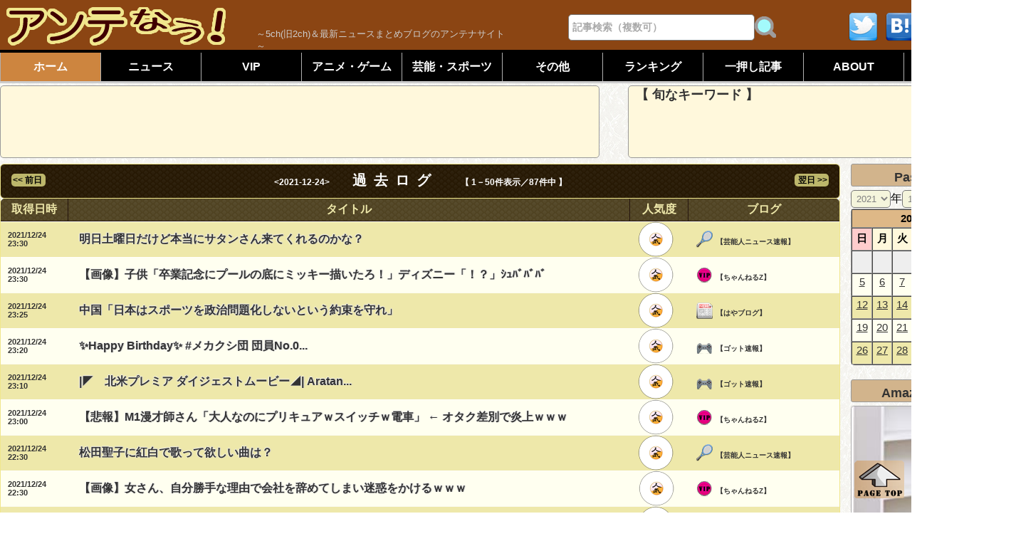

--- FILE ---
content_type: text/html; charset=UTF-8
request_url: http://antenow.com/?id=20211224
body_size: 12619
content:
<!DOCTYPE html PUBLIC "-//W3C//DTD XHTML 1.0 Transitional//EN" "http://www.w3.org/TR/xhtml1/DTD/xhtml1-transitional.dtd">
<html xmlns="http://www.w3.org/1999/xhtml" xml:lang="ja" lang="ja">
<head>
<meta name="viewport" content="width=device-width" />
<meta http-equiv="Content-Type" content="text/html; charset=utf-8" />
<meta http-equiv="Content-Style-Type" content="text/css" />
<meta http-equiv="Content-Script-Type" content="text/javascript" />
<meta name="keywords" content="5ch,旧2ch,ニュー速,VIP,動画,スポーツ,芸能,話題,アニメ,ゲーム,アンテなう！" />
<meta name="description" content="5ちゃんねる(旧2ch)などで話題のニュースや情報をまとめたサイトから情報収集したアンテナサイト。" />
<meta property="og:type" content="website" />
<meta property="og:title" content="アンテなう！&nbsp;2021-12-24&nbsp;過去ログページ" />
<meta property="og:image" content="http://antenow.com/img/antenowimg.png" />
<meta property="og:url" content="http://antenow.com/" />
<meta property="og:site_name" content="アンテなう！" />
<link rel="stylesheet" type="text/css" href="css/base.css" />
<link rel="stylesheet" type="text/css" href="css/tblstyle.css" />
<link rel="shortcut icon" type="image/x-icon" href="favicon.ico" />
<link rel="icon" href="favicon.ico" type="image/x-icon" />
<link rel="alternate" href="http://antenow.com/sp/" media="only screen and (max-width: 640px)" />
<link rel="alternate" type="application/rss+xml" title="アンテなう！| 総合RSS" href="http://antenow.com/rss/feed.xml" />
<link rel="alternate" type="application/rss+xml" title="アンテなう！| ピックアップRSS" href="http://antenow.com/rss/pickfeed.xml" />
<link rel="alternate" type="application/rss+xml" title="アンテなう！| ニュースカテゴリ" href="http://antenow.com/rss/newsfeed.xml" />
<link rel="alternate" type="application/rss+xml" title="アンテなう！| VIPカテゴリ" href="http://antenow.com/rss/vipfeed.xml" />
<link rel="alternate" type="application/rss+xml" title="アンテなう！| アニメ・ゲームカテゴリ" href="http://antenow.com/rss/anime_gamefeed.xml" />
<link rel="alternate" type="application/rss+xml" title="アンテなう！| 芸能・スポーツカテゴリ" href="http://antenow.com/rss/geino_sportsfeed.xml" />
<link rel="alternate" type="application/rss+xml" title="アンテなう！| その他カテゴリ" href="http://antenow.com/rss/otherfeed.xml" />
<link rel="alternate" type="application/rss+xml" title="アンテなう！| ALL RSS" href="http://antenow.com/rss/allfeed.xml" />
<link rel="alternate" type="application/rss+xml" title="アンテなう！| ピックアップALL RSS" href="http://antenow.com/rss/allpickfeed.xml" />
<title>アンテなう！&nbsp;2021-12-24&nbsp;過去ログページ</title>
<script type="text/javascript" src="http://ajax.googleapis.com/ajax/libs/jquery/1.9.1/jquery.min.js" charset="utf8"></script>
<script type="text/javascript" src="js/now.js" charset="utf8"></script>
<!--[if lt IE 9]>
<script src="js/html5.js" type="text/javascript"></script>
<script src="js/IE9.js" type="text/javascript"></script>
<![endif]-->
<!-- Google Aanalytics はここから -->
<!-- Google tag (gtag.js) -->
<script async src="https://www.googletagmanager.com/gtag/js?id=G-E4KCZDS4WQ"></script>
<script>
  window.dataLayer = window.dataLayer || [];
  function gtag(){dataLayer.push(arguments);}
  gtag('js', new Date());

  gtag('config', 'G-E4KCZDS4WQ');
</script>
<!-- Google Aanalytics はここまで -->
</head>
<body>
<div id="topwrap"><!-- トップラップ領域 -->
<div id="top"><!-- トップ領域 -->
<div id="toptitle"><!-- トップタイトル情報領域 -->
<div class="topheader1"><!-- トップヘッダー1 -->
<h1><a href="http://antenow.com/"><img src="img/antenowtitle.png" width="330" height="54" alt="アンテなう！" onmouseover="this.src='img/antenowtitle2.png';" onmouseout="this.src='img/antenowtitle.png'" /></a></h1>
</div><!-- トップヘッダー1 end -->
<div class="topheader2"><!-- トップヘッダー2 -->
<p>～5ch(旧2ch)＆最新ニュースまとめブログのアンテナサイト～</p>
</div><!-- トップヘッダー2 end -->
<div class="topheader3"><!-- トップヘッダー3 -->
<form method="get" action="./search.php">
<input type="text" class="text3" name="keyword" value='記事検索（複数可）' onblur="if(this.value=='') this.value='記事検索（複数可）'" onFocus="if(this.value =='記事検索（複数可）' ) this.value=''" /><input type="image" src="img/list/search.png" alt="検索" class="sch_btn" onClick="void(this.form.submit());return false" />
</form>
</div><!-- トップヘッダー3 end -->
<div class="topnavi"><!-- トップナビ -->
<ul>
<li><a href="https://twitter.com/2chantenow" target="_blank"><img src="img/icon/twitter.png" alt="ツイッターアイコン" width="42" height="40" class="actnimg" /></a></li>
<li><a href="http://b.hatena.ne.jp/append?http://antenow.com/" title="はてブ追加登録" target="_blank"><img src="img/icon/hatebu.png" alt="はてブアイコン" width="42" height="40" class="actnimg" /></a></li>
<li class="pulldown"><a href="#"><img src="img/icon/rss.png" alt="RSSアイコン" width="42" height="40" class="actnimg" /></a>
<ul><li><a href="http://antenow.com/rss/feed.xml" target="_blank"><img src="img/genre/all.png" alt="総合" width="16" height="16" />全て</a></li><li><a href="http://antenow.com/rss/pickfeed.xml" target="_blank"><img src="img/genre/pickup.png" alt="その他" width="16" height="16" />ピックアップ</a></li><li><a href="http://antenow.com/rss/newsfeed.xml" target="_blank"><img src="img/genre/news.png" alt="ニュース" width="16" height="16" />ニュース</a></li><li><a href="http://antenow.com/rss/vipfeed.xml" target="_blank"><img src="img/genre/vip.png" alt="VIP" width="16" height="16" />VIP</a></li><li><a href="http://antenow.com/rss/anime_gamefeed.xml" target="_blank"><img src="img/genre/aniga.png" alt="アニメ・ゲーム" width="16" height="16" />アニメ・ゲーム</a></li><li><a href="http://antenow.com/rss/geino_sportsfeed.xml" target="_blank"><img src="img/genre/geispo.png" alt="芸能・スポーツ" width="16" height="16" />芸能・スポーツ</a></li><li><a href="http://antenow.com/rss/otherfeed.xml" target="_blank"><img src="img/genre/sonota.png" alt="その他" width="16" height="16" />その他</a></li></ul>
</li>
<li><a href="http://antenow.com/about.php#contact"><img src="img/icon/mail.png" alt="メールアイコン" width="42" height="40" class="actnimg" /></a></li>
</ul>
</div><!-- トップナビ end -->
</div><!-- トップタイトル情報領域 end -->
</div><!-- トップ領域 end -->
<div id="mainnavi"><!-- メインナビ領域 -->
<ul>
<li><strong><a href="http://antenow.com/" target="_self">ホーム</a></strong></li><li><a href="http://antenow.com/?p=1" target="_self">ニュース</a></li><li><a href="http://antenow.com/?p=2" target="_self">VIP</a></li><li><a href="http://antenow.com/?p=3" target="_self">アニメ・ゲーム</a></li><li><a href="http://antenow.com/?p=4" target="_self">芸能・スポーツ</a></li><li><a href="http://antenow.com/?p=5" target="_self">その他</a></li><li><a href="http://antenow.com/ranking.php" target="_self">ランキング</a></li><li><a href="http://antenow.com/hotpage.php" target="_self">一押し記事</a></li><li><a href="http://antenow.com/about.php" target="_self">ABOUT</a></li><li><a href="http://antenow.com/?p=blog" target="_self">登録ブログ</a></li>
</ul>
</div><!-- メインナビ領域 end -->
</div><!-- トップラップ領域 end -->
<div id="wrapper" class="clearfix"><!-- ラッパー領域 -->
<div class="kanban"><!-- 看板1 -->
<div class="newinfo">
<iframe src="newinfo/info.php" width="840" height="100" title="infomation" frameborder="0"></iframe>
</div>
<div class="keywordinfo">
<p class="moji5">【&nbsp;旬なキーワード&nbsp;】</p>
</div>
</div><!-- 看板1 end -->
<div id="contents"><!-- コンテンツ領域 -->
<div class="tbcaption"><h2><span class='prevbtn'><a href="http://antenow.com/?id=20211223" title="12月23日 ">&lt;&lt;&nbsp;前日&nbsp;</a></span><span class='gettm'>&lt;2021-12-24&gt;</span>&nbsp;&nbsp;過去ログ&nbsp;&nbsp;<span class="gettm">【&nbsp;1－50件表示／87件中&nbsp;】</span><span class='nextbtn'><a href="http://antenow.com/?id=20211225" title="12月25日 ">&nbsp;翌日&nbsp;&gt;&gt;</a></span></h2></div>
<table class="tbsort">
<thead>
<tr>
<th class="colm1">取得日時</th>
<th class="colm2">タイトル</th>
<th class="colm3">人気度</th>
<th class="colm4">ブログ</th>
</tr>
</thead>
<tbody>
<tr><td class='feedtb1'>2021/12/24
23:30</td><td class='feedtb2'><a href="http://blog.livedoor.jp/sky_wing2010-geinou/archives/58839463.html" onclick="addcount(93981653,292)" rel="nofollow" target="_blank" title="明日土曜日だけど本当にサタンさん来てくれるのかな？【芸能人ニュース速報】">明日土曜日だけど本当にサタンさん来てくれるのかな？</a></td><td><span class='hidennum'>0</span><span class='ninkiimg'><img src="img/ninki/ninki0.png" alt="人気指数レベル0" width="50" height="50" /></span></td><td class='feedtb3'><img src="img/genre/geispo.png" alt="芸能・スポーツカテゴリ" width="24" height="24" /><a href="http://antenow.com/?sno=292" target="_self">【芸能人ニュース速報】</a></td></tr><tr><td class='feedtb1'>2021/12/24
23:30</td><td class='feedtb2'><a href="http://channelz.blog.fc2.com/blog-entry-33871.html" onclick="addcount(93981655,165)" rel="nofollow" target="_blank" title="【画像】子供「卒業記念にプールの底にミッキー描いたろ！」ディズニー「！？」ｼｭﾊﾞﾊﾞﾊﾞ【ちゃんねるZ】">【画像】子供「卒業記念にプールの底にミッキー描いたろ！」ディズニー「！？」ｼｭﾊﾞﾊﾞﾊﾞ</a></td><td><span class='hidennum'>5</span><span class='ninkiimg'><img src="img/ninki/ninki0.png" alt="人気指数レベル0" width="50" height="50" /></span></td><td class='feedtb3'><img src="img/genre/vip.png" alt="VIPカテゴリ" width="24" height="24" /><a href="http://antenow.com/?sno=165" target="_self">【ちゃんねるZ】</a></td></tr><tr><td class='feedtb1'>2021/12/24
23:25</td><td class='feedtb2'><a href="http://hayablog00.blog.fc2.com/blog-entry-19697.html" onclick="addcount(93981030,238)" rel="nofollow" target="_blank" title="中国「日本はスポーツを政治問題化しないという約束を守れ」【はやブログ】">中国「日本はスポーツを政治問題化しないという約束を守れ」</a></td><td><span class='hidennum'>0</span><span class='ninkiimg'><img src="img/ninki/ninki0.png" alt="人気指数レベル0" width="50" height="50" /></span></td><td class='feedtb3'><img src="img/genre/news.png" alt="ニュースカテゴリ" width="24" height="24" /><a href="http://antenow.com/?sno=238" target="_self">【はやブログ】</a></td></tr><tr><td class='feedtb1'>2021/12/24
23:20</td><td class='feedtb2'><a href="https://godsokuhou.blog.jp/archives/87426405.html" onclick="addcount(93982924,449)" rel="nofollow" target="_blank" title="✨Happy Birthday✨ #メカクシ団 団員No.0...【ゴット速報】">✨Happy Birthday✨ #メカクシ団 団員No.0...</a></td><td><span class='hidennum'>0</span><span class='ninkiimg'><img src="img/ninki/ninki0.png" alt="人気指数レベル0" width="50" height="50" /></span></td><td class='feedtb3'><img src="img/genre/aniga.png" alt="アニメ・ゲームカテゴリ" width="24" height="24" /><a href="http://antenow.com/?sno=449" target="_self">【ゴット速報】</a></td></tr><tr><td class='feedtb1'>2021/12/24
23:10</td><td class='feedtb2'><a href="https://godsokuhou.blog.jp/archives/87426356.html" onclick="addcount(93982934,449)" rel="nofollow" target="_blank" title="|◤　北米プレミア
ダイジェストムービー◢|

Aratan...【ゴット速報】">|◤　北米プレミア
ダイジェストムービー◢|

Aratan...</a></td><td><span class='hidennum'>0</span><span class='ninkiimg'><img src="img/ninki/ninki0.png" alt="人気指数レベル0" width="50" height="50" /></span></td><td class='feedtb3'><img src="img/genre/aniga.png" alt="アニメ・ゲームカテゴリ" width="24" height="24" /><a href="http://antenow.com/?sno=449" target="_self">【ゴット速報】</a></td></tr><tr><td class='feedtb1'>2021/12/24
23:00</td><td class='feedtb2'><a href="http://channelz.blog.fc2.com/blog-entry-33830.html" onclick="addcount(93981064,165)" rel="nofollow" target="_blank" title="【悲報】M1漫才師さん「大人なのにプリキュアｗスイッチｗ電車」 ← オタク差別で炎上ｗｗｗ【ちゃんねるZ】">【悲報】M1漫才師さん「大人なのにプリキュアｗスイッチｗ電車」 ← オタク差別で炎上ｗｗｗ</a></td><td><span class='hidennum'>0</span><span class='ninkiimg'><img src="img/ninki/ninki0.png" alt="人気指数レベル0" width="50" height="50" /></span></td><td class='feedtb3'><img src="img/genre/vip.png" alt="VIPカテゴリ" width="24" height="24" /><a href="http://antenow.com/?sno=165" target="_self">【ちゃんねるZ】</a></td></tr><tr><td class='feedtb1'>2021/12/24
22:30</td><td class='feedtb2'><a href="http://blog.livedoor.jp/sky_wing2010-geinou/archives/58839058.html" onclick="addcount(93980451,292)" rel="nofollow" target="_blank" title="松田聖子に紅白で歌って欲しい曲は？【芸能人ニュース速報】">松田聖子に紅白で歌って欲しい曲は？</a></td><td><span class='hidennum'>0</span><span class='ninkiimg'><img src="img/ninki/ninki0.png" alt="人気指数レベル0" width="50" height="50" /></span></td><td class='feedtb3'><img src="img/genre/geispo.png" alt="芸能・スポーツカテゴリ" width="24" height="24" /><a href="http://antenow.com/?sno=292" target="_self">【芸能人ニュース速報】</a></td></tr><tr><td class='feedtb1'>2021/12/24
22:30</td><td class='feedtb2'><a href="http://channelz.blog.fc2.com/blog-entry-33870.html" onclick="addcount(93980460,165)" rel="nofollow" target="_blank" title="【画像】女さん、自分勝手な理由で会社を辞めてしまい迷惑をかけるｗｗｗ【ちゃんねるZ】">【画像】女さん、自分勝手な理由で会社を辞めてしまい迷惑をかけるｗｗｗ</a></td><td><span class='hidennum'>13</span><span class='ninkiimg'><img src="img/ninki/ninki0.png" alt="人気指数レベル0" width="50" height="50" /></span></td><td class='feedtb3'><img src="img/genre/vip.png" alt="VIPカテゴリ" width="24" height="24" /><a href="http://antenow.com/?sno=165" target="_self">【ちゃんねるZ】</a></td></tr><tr><td class='feedtb1'>2021/12/24
22:20</td><td class='feedtb2'><a href="http://s2-d2.com/archives/31561930.html" onclick="addcount(93980465,894)" rel="nofollow" target="_blank" title="【ミリマスSS】あわてんぼうのサンタクロース【箱崎星梨花、三浦あずさ】 (15)（完）【SS Daydream】">【ミリマスSS】あわてんぼうのサンタクロース【箱崎星梨花、三浦あずさ】 (15)（完）</a></td><td><span class='hidennum'>0</span><span class='ninkiimg'><img src="img/ninki/ninki0.png" alt="人気指数レベル0" width="50" height="50" /></span></td><td class='feedtb3'><img src="img/genre/aniga.png" alt="アニメ・ゲームカテゴリ" width="24" height="24" /><a href="http://antenow.com/?sno=894" target="_self">【SS Daydream】</a></td></tr><tr><td class='feedtb1'>2021/12/24
22:04</td><td class='feedtb2'><a href="https://nipasoku.blog.jp/archives/87386560.html" onclick="addcount(93979852,513)" rel="nofollow" target="_blank" title="一人旅で新潟に来た【にぱ速】">一人旅で新潟に来た</a></td><td><span class='hidennum'>0</span><span class='ninkiimg'><img src="img/ninki/ninki0.png" alt="人気指数レベル0" width="50" height="50" /></span></td><td class='feedtb3'><img src="img/genre/vip.png" alt="VIPカテゴリ" width="24" height="24" /><a href="http://antenow.com/?sno=513" target="_self">【にぱ速】</a></td></tr><tr><td class='feedtb1'>2021/12/24
22:00</td><td class='feedtb2'><a href="https://aobatushin-kankore.doorblog.jp/archives/58841403.html" onclick="addcount(93979864,361)" rel="nofollow" target="_blank" title="【艦これ】12/24(Xmasイブ)に「Houston」「朧」に"Xmas"modeを追加実装！【青葉通信！】">【艦これ】12/24(Xmasイブ)に「Houston」「朧」に"Xmas"modeを追加実装！</a></td><td><span class='hidennum'>0</span><span class='ninkiimg'><img src="img/ninki/ninki0.png" alt="人気指数レベル0" width="50" height="50" /></span></td><td class='feedtb3'><img src="img/genre/aniga.png" alt="アニメ・ゲームカテゴリ" width="24" height="24" /><a href="http://antenow.com/?sno=361" target="_self">【青葉通信！】</a></td></tr><tr><td class='feedtb1'>2021/12/24
22:00</td><td class='feedtb2'><a href="https://yurugame.doorblog.jp/archives/29370802.html" onclick="addcount(93979230,893)" rel="nofollow" target="_blank" title="ジョジョASBとかいうPVが全盛期だったゲームwww【ゆるゲーマー遅報】">ジョジョASBとかいうPVが全盛期だったゲームwww</a></td><td><span class='hidennum'>0</span><span class='ninkiimg'><img src="img/ninki/ninki0.png" alt="人気指数レベル0" width="50" height="50" /></span></td><td class='feedtb3'><img src="img/genre/aniga.png" alt="アニメ・ゲームカテゴリ" width="24" height="24" /><a href="http://antenow.com/?sno=893" target="_self">【ゆるゲーマー遅報】</a></td></tr><tr><td class='feedtb1'>2021/12/24
22:00</td><td class='feedtb2'><a href="http://channelz.blog.fc2.com/blog-entry-33829.html" onclick="addcount(93979875,165)" rel="nofollow" target="_blank" title="【悲報】Yahoo! Japanさん、盛大にやらかすｗｗｗ【ちゃんねるZ】">【悲報】Yahoo! Japanさん、盛大にやらかすｗｗｗ</a></td><td><span class='hidennum'>3</span><span class='ninkiimg'><img src="img/ninki/ninki0.png" alt="人気指数レベル0" width="50" height="50" /></span></td><td class='feedtb3'><img src="img/genre/vip.png" alt="VIPカテゴリ" width="24" height="24" /><a href="http://antenow.com/?sno=165" target="_self">【ちゃんねるZ】</a></td></tr><tr><td class='feedtb1'>2021/12/24
21:56</td><td class='feedtb2'><a href="http://hayablog00.blog.fc2.com/blog-entry-19696.html" onclick="addcount(93979233,238)" rel="nofollow" target="_blank" title="玉城沖縄県知事「台湾の有事で、再び攻撃の目標になることがあってはならないと危惧している。これ以上過剰な基地負担があってはならない」【はやブログ】">玉城沖縄県知事「台湾の有事で、再び攻撃の目標になることがあってはならないと危惧している。これ以上過剰な基地負担があってはならない」</a></td><td><span class='hidennum'>0</span><span class='ninkiimg'><img src="img/ninki/ninki0.png" alt="人気指数レベル0" width="50" height="50" /></span></td><td class='feedtb3'><img src="img/genre/news.png" alt="ニュースカテゴリ" width="24" height="24" /><a href="http://antenow.com/?sno=238" target="_self">【はやブログ】</a></td></tr><tr><td class='feedtb1'>2021/12/24
21:55</td><td class='feedtb2'><a href="http://workingnews117.com/blog-entry-15519.html" onclick="addcount(93979234,13)" rel="nofollow" target="_blank" title="【クリスマス】ケーキ屋「割引ばっか狙うな！店の善意を無駄にしないで」【働くモノニュース】">【クリスマス】ケーキ屋「割引ばっか狙うな！店の善意を無駄にしないで」</a></td><td><span class='hidennum'>9</span><span class='ninkiimg'><img src="img/ninki/ninki0.png" alt="人気指数レベル0" width="50" height="50" /></span></td><td class='feedtb3'><img src="img/genre/news.png" alt="ニュースカテゴリ" width="24" height="24" /><a href="http://antenow.com/?sno=13" target="_self">【働くモノニュース】</a></td></tr><tr><td class='feedtb1'>2021/12/24
21:40</td><td class='feedtb2'><a href="http://s2-d2.com/archives/31561726.html" onclick="addcount(93979247,894)" rel="nofollow" target="_blank" title="スザ子「ギアスを使えば僕は女の子になれる」ルル子「何を馬鹿なことを……」 (9)（完）【SS Daydream】">スザ子「ギアスを使えば僕は女の子になれる」ルル子「何を馬鹿なことを……」 (9)（完）</a></td><td><span class='hidennum'>0</span><span class='ninkiimg'><img src="img/ninki/ninki0.png" alt="人気指数レベル0" width="50" height="50" /></span></td><td class='feedtb3'><img src="img/genre/aniga.png" alt="アニメ・ゲームカテゴリ" width="24" height="24" /><a href="http://antenow.com/?sno=894" target="_self">【SS Daydream】</a></td></tr><tr><td class='feedtb1'>2021/12/24
21:39</td><td class='feedtb2'><a href="http://s2-d2.com/archives/31562106.html" onclick="addcount(93979892,894)" rel="nofollow" target="_blank" title="先生「はーい、それじゃ今月、お前らがオカズにされた回数の結果を配るぞー」 (27)（完）【SS Daydream】">先生「はーい、それじゃ今月、お前らがオカズにされた回数の結果を配るぞー」 (27)（完）</a></td><td><span class='hidennum'>2</span><span class='ninkiimg'><img src="img/ninki/ninki0.png" alt="人気指数レベル0" width="50" height="50" /></span></td><td class='feedtb3'><img src="img/genre/aniga.png" alt="アニメ・ゲームカテゴリ" width="24" height="24" /><a href="http://antenow.com/?sno=894" target="_self">【SS Daydream】</a></td></tr><tr><td class='feedtb1'>2021/12/24
21:30</td><td class='feedtb2'><a href="https://aobatushin-kankore.doorblog.jp/archives/58841395.html" onclick="addcount(93979256,361)" rel="nofollow" target="_blank" title="【艦これ】戦略的実験誌「みたいな！」が三越さんでも取り扱い開始！三越店舗特典のポストカードもあるみたい！【青葉通信！】">【艦これ】戦略的実験誌「みたいな！」が三越さんでも取り扱い開始！三越店舗特典のポストカードもあるみたい！</a></td><td><span class='hidennum'>0</span><span class='ninkiimg'><img src="img/ninki/ninki0.png" alt="人気指数レベル0" width="50" height="50" /></span></td><td class='feedtb3'><img src="img/genre/aniga.png" alt="アニメ・ゲームカテゴリ" width="24" height="24" /><a href="http://antenow.com/?sno=361" target="_self">【青葉通信！】</a></td></tr><tr><td class='feedtb1'>2021/12/24
21:30</td><td class='feedtb2'><a href="http://blog.livedoor.jp/sky_wing2010-geinou/archives/58839055.html" onclick="addcount(93979259,292)" rel="nofollow" target="_blank" title="好きなゲーム音楽作曲家のTOP3が発表される【芸能人ニュース速報】">好きなゲーム音楽作曲家のTOP3が発表される</a></td><td><span class='hidennum'>1</span><span class='ninkiimg'><img src="img/ninki/ninki0.png" alt="人気指数レベル0" width="50" height="50" /></span></td><td class='feedtb3'><img src="img/genre/geispo.png" alt="芸能・スポーツカテゴリ" width="24" height="24" /><a href="http://antenow.com/?sno=292" target="_self">【芸能人ニュース速報】</a></td></tr><tr><td class='feedtb1'>2021/12/24
21:30</td><td class='feedtb2'><a href="http://channelz.blog.fc2.com/blog-entry-33863.html" onclick="addcount(93979262,165)" rel="nofollow" target="_blank" title="【超画像】恐竜の赤ちゃん、完全な保存状態で発見されるｗｗｗ【ちゃんねるZ】">【超画像】恐竜の赤ちゃん、完全な保存状態で発見されるｗｗｗ</a></td><td><span class='hidennum'>7</span><span class='ninkiimg'><img src="img/ninki/ninki0.png" alt="人気指数レベル0" width="50" height="50" /></span></td><td class='feedtb3'><img src="img/genre/vip.png" alt="VIPカテゴリ" width="24" height="24" /><a href="http://antenow.com/?sno=165" target="_self">【ちゃんねるZ】</a></td></tr><tr><td class='feedtb1'>2021/12/24
21:00</td><td class='feedtb2'><a href="http://channelz.blog.fc2.com/blog-entry-33828.html" onclick="addcount(93978669,165)" rel="nofollow" target="_blank" title="【悲報】GoogleのCMが炎上「花嫁が友達を消す」描写に批判殺到ｗｗｗ【ちゃんねるZ】">【悲報】GoogleのCMが炎上「花嫁が友達を消す」描写に批判殺到ｗｗｗ</a></td><td><span class='hidennum'>0</span><span class='ninkiimg'><img src="img/ninki/ninki0.png" alt="人気指数レベル0" width="50" height="50" /></span></td><td class='feedtb3'><img src="img/genre/vip.png" alt="VIPカテゴリ" width="24" height="24" /><a href="http://antenow.com/?sno=165" target="_self">【ちゃんねるZ】</a></td></tr><tr><td class='feedtb1'>2021/12/24
20:30</td><td class='feedtb2'><a href="http://blog.livedoor.jp/sky_wing2010-geinou/archives/58836980.html" onclick="addcount(93977634,292)" rel="nofollow" target="_blank" title="世界一カッコイイ国名【芸能人ニュース速報】">世界一カッコイイ国名</a></td><td><span class='hidennum'>1</span><span class='ninkiimg'><img src="img/ninki/ninki0.png" alt="人気指数レベル0" width="50" height="50" /></span></td><td class='feedtb3'><img src="img/genre/geispo.png" alt="芸能・スポーツカテゴリ" width="24" height="24" /><a href="http://antenow.com/?sno=292" target="_self">【芸能人ニュース速報】</a></td></tr><tr><td class='feedtb1'>2021/12/24
20:30</td><td class='feedtb2'><a href="http://channelz.blog.fc2.com/blog-entry-33862.html" onclick="addcount(93977640,165)" rel="nofollow" target="_blank" title="【画像】ゆうちょ銀行、１月から改悪・・・これはひどい・・・【ちゃんねるZ】">【画像】ゆうちょ銀行、１月から改悪・・・これはひどい・・・</a></td><td><span class='hidennum'>2</span><span class='ninkiimg'><img src="img/ninki/ninki0.png" alt="人気指数レベル0" width="50" height="50" /></span></td><td class='feedtb3'><img src="img/genre/vip.png" alt="VIPカテゴリ" width="24" height="24" /><a href="http://antenow.com/?sno=165" target="_self">【ちゃんねるZ】</a></td></tr><tr><td class='feedtb1'>2021/12/24
20:00</td><td class='feedtb2'><a href="https://yurugame.doorblog.jp/archives/29371128.html" onclick="addcount(93976830,893)" rel="nofollow" target="_blank" title="セガサターンやドリキャス時代のソフト資産がこのまま消えていくのが寂しい【ゆるゲーマー遅報】">セガサターンやドリキャス時代のソフト資産がこのまま消えていくのが寂しい</a></td><td><span class='hidennum'>2</span><span class='ninkiimg'><img src="img/ninki/ninki0.png" alt="人気指数レベル0" width="50" height="50" /></span></td><td class='feedtb3'><img src="img/genre/aniga.png" alt="アニメ・ゲームカテゴリ" width="24" height="24" /><a href="http://antenow.com/?sno=893" target="_self">【ゆるゲーマー遅報】</a></td></tr><tr><td class='feedtb1'>2021/12/24
20:00</td><td class='feedtb2'><a href="http://channelz.blog.fc2.com/blog-entry-33827.html" onclick="addcount(93977047,165)" rel="nofollow" target="_blank" title="コナミ「ゲーミングPC作ったけど全く売れない。なんで皆買わないの・・・。」【ちゃんねるZ】">コナミ「ゲーミングPC作ったけど全く売れない。なんで皆買わないの・・・。」</a></td><td><span class='hidennum'>24</span><span class='ninkiimg'><img src="img/ninki/ninki1.png" alt="人気指数レベル1" width="50" height="50" /></span></td><td class='feedtb3'><img src="img/genre/vip.png" alt="VIPカテゴリ" width="24" height="24" /><a href="http://antenow.com/?sno=165" target="_self">【ちゃんねるZ】</a></td></tr><tr><td class='feedtb1'>2021/12/24
19:30</td><td class='feedtb2'><a href="http://blog.livedoor.jp/sky_wing2010-geinou/archives/58836972.html" onclick="addcount(93976434,292)" rel="nofollow" target="_blank" title="新500玉持ってるヤツ【芸能人ニュース速報】">新500玉持ってるヤツ</a></td><td><span class='hidennum'>1</span><span class='ninkiimg'><img src="img/ninki/ninki0.png" alt="人気指数レベル0" width="50" height="50" /></span></td><td class='feedtb3'><img src="img/genre/geispo.png" alt="芸能・スポーツカテゴリ" width="24" height="24" /><a href="http://antenow.com/?sno=292" target="_self">【芸能人ニュース速報】</a></td></tr><tr><td class='feedtb1'>2021/12/24
19:30</td><td class='feedtb2'><a href="http://gunji.blog.jp/archives/1079954650.html" onclick="addcount(93976439,657)" rel="nofollow" target="_blank" title="次期戦闘機（F-X）に係る国際協力について【軍事系まとめブログ】">次期戦闘機（F-X）に係る国際協力について</a></td><td><span class='hidennum'>3</span><span class='ninkiimg'><img src="img/ninki/ninki0.png" alt="人気指数レベル0" width="50" height="50" /></span></td><td class='feedtb3'><img src="img/genre/sonota.png" alt="その他カテゴリ" width="24" height="24" /><a href="http://antenow.com/?sno=657" target="_self">【軍事系まとめブログ】</a></td></tr><tr><td class='feedtb1'>2021/12/24
19:30</td><td class='feedtb2'><a href="http://channelz.blog.fc2.com/blog-entry-33861.html" onclick="addcount(93976443,165)" rel="nofollow" target="_blank" title="【画像】Appleの「ぴえん」、キモすぎる。Androidの方が遥かにカワイイことが判明ｗｗｗ【ちゃんねるZ】">【画像】Appleの「ぴえん」、キモすぎる。Androidの方が遥かにカワイイことが判明ｗｗｗ</a></td><td><span class='hidennum'>1</span><span class='ninkiimg'><img src="img/ninki/ninki0.png" alt="人気指数レベル0" width="50" height="50" /></span></td><td class='feedtb3'><img src="img/genre/vip.png" alt="VIPカテゴリ" width="24" height="24" /><a href="http://antenow.com/?sno=165" target="_self">【ちゃんねるZ】</a></td></tr><tr><td class='feedtb1'>2021/12/24
19:20</td><td class='feedtb2'><a href="http://s2-d2.com/archives/31560462.html" onclick="addcount(93976450,894)" rel="nofollow" target="_blank" title="【艦これ】提督「皆の本音を書こう」【稲中】 (28)（完）【SS Daydream】">【艦これ】提督「皆の本音を書こう」【稲中】 (28)（完）</a></td><td><span class='hidennum'>0</span><span class='ninkiimg'><img src="img/ninki/ninki0.png" alt="人気指数レベル0" width="50" height="50" /></span></td><td class='feedtb3'><img src="img/genre/aniga.png" alt="アニメ・ゲームカテゴリ" width="24" height="24" /><a href="http://antenow.com/?sno=894" target="_self">【SS Daydream】</a></td></tr><tr><td class='feedtb1'>2021/12/24
19:00</td><td class='feedtb2'><a href="http://gunji.blog.jp/archives/1079952230.html" onclick="addcount(93975850,657)" rel="nofollow" target="_blank" title="【C99】コミックマーケット99参加のお知らせ【軍事系まとめブログ】">【C99】コミックマーケット99参加のお知らせ</a></td><td><span class='hidennum'>11</span><span class='ninkiimg'><img src="img/ninki/ninki0.png" alt="人気指数レベル0" width="50" height="50" /></span></td><td class='feedtb3'><img src="img/genre/sonota.png" alt="その他カテゴリ" width="24" height="24" /><a href="http://antenow.com/?sno=657" target="_self">【軍事系まとめブログ】</a></td></tr><tr><td class='feedtb1'>2021/12/24
18:30</td><td class='feedtb2'><a href="http://blog.livedoor.jp/sky_wing2010-geinou/archives/58836799.html" onclick="addcount(93975444,292)" rel="nofollow" target="_blank" title="革新的なバンド教えて【芸能人ニュース速報】">革新的なバンド教えて</a></td><td><span class='hidennum'>0</span><span class='ninkiimg'><img src="img/ninki/ninki0.png" alt="人気指数レベル0" width="50" height="50" /></span></td><td class='feedtb3'><img src="img/genre/geispo.png" alt="芸能・スポーツカテゴリ" width="24" height="24" /><a href="http://antenow.com/?sno=292" target="_self">【芸能人ニュース速報】</a></td></tr><tr><td class='feedtb1'>2021/12/24
18:30</td><td class='feedtb2'><a href="http://channelz.blog.fc2.com/blog-entry-33864.html" onclick="addcount(93975451,165)" rel="nofollow" target="_blank" title="【画像】女性達、中絶薬が10万円で激怒・・・・・【ちゃんねるZ】">【画像】女性達、中絶薬が10万円で激怒・・・・・</a></td><td><span class='hidennum'>2</span><span class='ninkiimg'><img src="img/ninki/ninki0.png" alt="人気指数レベル0" width="50" height="50" /></span></td><td class='feedtb3'><img src="img/genre/vip.png" alt="VIPカテゴリ" width="24" height="24" /><a href="http://antenow.com/?sno=165" target="_self">【ちゃんねるZ】</a></td></tr><tr><td class='feedtb1'>2021/12/24
18:15</td><td class='feedtb2'><a href="http://s2-d2.com/archives/31559467.html" onclick="addcount(93974832,894)" rel="nofollow" target="_blank" title="美少女ちゃん「クリスマス予定空いてる？」俺「エッ、エッ」 (178)（完）【SS Daydream】">美少女ちゃん「クリスマス予定空いてる？」俺「エッ、エッ」 (178)（完）</a></td><td><span class='hidennum'>0</span><span class='ninkiimg'><img src="img/ninki/ninki0.png" alt="人気指数レベル0" width="50" height="50" /></span></td><td class='feedtb3'><img src="img/genre/aniga.png" alt="アニメ・ゲームカテゴリ" width="24" height="24" /><a href="http://antenow.com/?sno=894" target="_self">【SS Daydream】</a></td></tr><tr><td class='feedtb1'>2021/12/24
18:05</td><td class='feedtb2'><a href="http://jinniro.blog.fc2.com/blog-entry-13933.html" onclick="addcount(93974843,680)" rel="nofollow" target="_blank" title="【朗報】中日・立浪監督「柳田プロテクトから外れてるかな（ﾜｸﾜｸ」【プロ野球いろいろ速報】">【朗報】中日・立浪監督「柳田プロテクトから外れてるかな（ﾜｸﾜｸ」</a></td><td><span class='hidennum'>0</span><span class='ninkiimg'><img src="img/ninki/ninki0.png" alt="人気指数レベル0" width="50" height="50" /></span></td><td class='feedtb3'><img src="img/genre/geispo.png" alt="芸能・スポーツカテゴリ" width="24" height="24" /><a href="http://antenow.com/?sno=680" target="_self">【プロ野球いろいろ速報】</a></td></tr><tr><td class='feedtb1'>2021/12/24
18:00</td><td class='feedtb2'><a href="https://yurugame.doorblog.jp/archives/29371005.html" onclick="addcount(93974857,893)" rel="nofollow" target="_blank" title="【悲報】テイルズさん、長寿シリーズなのに名言がない【ゆるゲーマー遅報】">【悲報】テイルズさん、長寿シリーズなのに名言がない</a></td><td><span class='hidennum'>0</span><span class='ninkiimg'><img src="img/ninki/ninki0.png" alt="人気指数レベル0" width="50" height="50" /></span></td><td class='feedtb3'><img src="img/genre/aniga.png" alt="アニメ・ゲームカテゴリ" width="24" height="24" /><a href="http://antenow.com/?sno=893" target="_self">【ゆるゲーマー遅報】</a></td></tr><tr><td class='feedtb1'>2021/12/24
18:00</td><td class='feedtb2'><a href="http://channelz.blog.fc2.com/blog-entry-33825.html" onclick="addcount(93974871,165)" rel="nofollow" target="_blank" title="【悲報】宮迫さんの高級焼肉店、すたみな太郎以下の居心地と判明ｗｗｗ【ちゃんねるZ】">【悲報】宮迫さんの高級焼肉店、すたみな太郎以下の居心地と判明ｗｗｗ</a></td><td><span class='hidennum'>13</span><span class='ninkiimg'><img src="img/ninki/ninki0.png" alt="人気指数レベル0" width="50" height="50" /></span></td><td class='feedtb3'><img src="img/genre/vip.png" alt="VIPカテゴリ" width="24" height="24" /><a href="http://antenow.com/?sno=165" target="_self">【ちゃんねるZ】</a></td></tr><tr><td class='feedtb1'>2021/12/24
17:30</td><td class='feedtb2'><a href="http://blog.livedoor.jp/sky_wing2010-geinou/archives/58836797.html" onclick="addcount(93974245,292)" rel="nofollow" target="_blank" title="カップラーメン作る時にケトルに水道のお湯入れる奴ってコップに注いだ水道お湯飲めるの？【芸能人ニュース速報】">カップラーメン作る時にケトルに水道のお湯入れる奴ってコップに注いだ水道お湯飲めるの？</a></td><td><span class='hidennum'>0</span><span class='ninkiimg'><img src="img/ninki/ninki0.png" alt="人気指数レベル0" width="50" height="50" /></span></td><td class='feedtb3'><img src="img/genre/geispo.png" alt="芸能・スポーツカテゴリ" width="24" height="24" /><a href="http://antenow.com/?sno=292" target="_self">【芸能人ニュース速報】</a></td></tr><tr><td class='feedtb1'>2021/12/24
17:00</td><td class='feedtb2'><a href="https://aobatushin-kankore.doorblog.jp/archives/58840569.html" onclick="addcount(93973439,361)" rel="nofollow" target="_blank" title="【艦これ】Xmas明け12/28(火) にアップデートを実施予定！ある特設航空母艦の実装準備を鋭意進行中！【青葉通信！】">【艦これ】Xmas明け12/28(火) にアップデートを実施予定！ある特設航空母艦の実装準備を鋭意進行中！</a></td><td><span class='hidennum'>1</span><span class='ninkiimg'><img src="img/ninki/ninki0.png" alt="人気指数レベル0" width="50" height="50" /></span></td><td class='feedtb3'><img src="img/genre/aniga.png" alt="アニメ・ゲームカテゴリ" width="24" height="24" /><a href="http://antenow.com/?sno=361" target="_self">【青葉通信！】</a></td></tr><tr><td class='feedtb1'>2021/12/24
17:00</td><td class='feedtb2'><a href="http://channelz.blog.fc2.com/blog-entry-33824.html" onclick="addcount(93973443,165)" rel="nofollow" target="_blank" title="【朗報】5円で買えるイッヌ、発見されるｗｗｗ【ちゃんねるZ】">【朗報】5円で買えるイッヌ、発見されるｗｗｗ</a></td><td><span class='hidennum'>1</span><span class='ninkiimg'><img src="img/ninki/ninki0.png" alt="人気指数レベル0" width="50" height="50" /></span></td><td class='feedtb3'><img src="img/genre/vip.png" alt="VIPカテゴリ" width="24" height="24" /><a href="http://antenow.com/?sno=165" target="_self">【ちゃんねるZ】</a></td></tr><tr><td class='feedtb1'>2021/12/24
16:30</td><td class='feedtb2'><a href="http://blog.livedoor.jp/sky_wing2010-geinou/archives/58836782.html" onclick="addcount(93972841,292)" rel="nofollow" target="_blank" title="今年1番面白かったゲーム←何を思い浮かべた？【芸能人ニュース速報】">今年1番面白かったゲーム←何を思い浮かべた？</a></td><td><span class='hidennum'>0</span><span class='ninkiimg'><img src="img/ninki/ninki0.png" alt="人気指数レベル0" width="50" height="50" /></span></td><td class='feedtb3'><img src="img/genre/geispo.png" alt="芸能・スポーツカテゴリ" width="24" height="24" /><a href="http://antenow.com/?sno=292" target="_self">【芸能人ニュース速報】</a></td></tr><tr><td class='feedtb1'>2021/12/24
16:00</td><td class='feedtb2'><a href="https://yurugame.doorblog.jp/archives/29371472.html" onclick="addcount(93972247,893)" rel="nofollow" target="_blank" title="【画像】ドラクエさん、実はお下品なゲームだった【ゆるゲーマー遅報】">【画像】ドラクエさん、実はお下品なゲームだった</a></td><td><span class='hidennum'>11</span><span class='ninkiimg'><img src="img/ninki/ninki0.png" alt="人気指数レベル0" width="50" height="50" /></span></td><td class='feedtb3'><img src="img/genre/aniga.png" alt="アニメ・ゲームカテゴリ" width="24" height="24" /><a href="http://antenow.com/?sno=893" target="_self">【ゆるゲーマー遅報】</a></td></tr><tr><td class='feedtb1'>2021/12/24
16:00</td><td class='feedtb2'><a href="http://channelz.blog.fc2.com/blog-entry-33860.html" onclick="addcount(93972257,165)" rel="nofollow" target="_blank" title="【画像】井上和香「濃いメンツで撮った(ﾊﾟｼｬｯ」ｗｗｗｗｗ【ちゃんねるZ】">【画像】井上和香「濃いメンツで撮った(ﾊﾟｼｬｯ」ｗｗｗｗｗ</a></td><td><span class='hidennum'>0</span><span class='ninkiimg'><img src="img/ninki/ninki0.png" alt="人気指数レベル0" width="50" height="50" /></span></td><td class='feedtb3'><img src="img/genre/vip.png" alt="VIPカテゴリ" width="24" height="24" /><a href="http://antenow.com/?sno=165" target="_self">【ちゃんねるZ】</a></td></tr><tr><td class='feedtb1'>2021/12/24
15:00</td><td class='feedtb2'><a href="https://sisitama.blog.jp/archives/39361110.html" onclick="addcount(93971249,842)" rel="nofollow" target="_blank" title="埼玉西武ライオンズ、2022年のスローガンが『Change UP！』に決まる【獅子の魂@西武ライオンズまとめ】">埼玉西武ライオンズ、2022年のスローガンが『Change UP！』に決まる</a></td><td><span class='hidennum'>0</span><span class='ninkiimg'><img src="img/ninki/ninki0.png" alt="人気指数レベル0" width="50" height="50" /></span></td><td class='feedtb3'><img src="img/genre/geispo.png" alt="芸能・スポーツカテゴリ" width="24" height="24" /><a href="http://antenow.com/?sno=842" target="_self">【獅子の魂@西武ライオンズまとめ】</a></td></tr><tr><td class='feedtb1'>2021/12/24
15:00</td><td class='feedtb2'><a href="http://blog.livedoor.jp/sky_wing2010-geinou/archives/58836767.html" onclick="addcount(93971252,292)" rel="nofollow" target="_blank" title="猫背を治す方法教えて【芸能人ニュース速報】">猫背を治す方法教えて</a></td><td><span class='hidennum'>1</span><span class='ninkiimg'><img src="img/ninki/ninki0.png" alt="人気指数レベル0" width="50" height="50" /></span></td><td class='feedtb3'><img src="img/genre/geispo.png" alt="芸能・スポーツカテゴリ" width="24" height="24" /><a href="http://antenow.com/?sno=292" target="_self">【芸能人ニュース速報】</a></td></tr><tr><td class='feedtb1'>2021/12/24
15:00</td><td class='feedtb2'><a href="http://channelz.blog.fc2.com/blog-entry-33859.html" onclick="addcount(93971260,165)" rel="nofollow" target="_blank" title="【画像】錦鯉の渡辺、小梅太夫との共演がNGな理由を話す・・・【ちゃんねるZ】">【画像】錦鯉の渡辺、小梅太夫との共演がNGな理由を話す・・・</a></td><td><span class='hidennum'>12</span><span class='ninkiimg'><img src="img/ninki/ninki0.png" alt="人気指数レベル0" width="50" height="50" /></span></td><td class='feedtb3'><img src="img/genre/vip.png" alt="VIPカテゴリ" width="24" height="24" /><a href="http://antenow.com/?sno=165" target="_self">【ちゃんねるZ】</a></td></tr><tr><td class='feedtb1'>2021/12/24
14:30</td><td class='feedtb2'><a href="http://blog.livedoor.jp/sky_wing2010-geinou/archives/58836758.html" onclick="addcount(93970644,292)" rel="nofollow" target="_blank" title="スマホで普段最も使わない機能【芸能人ニュース速報】">スマホで普段最も使わない機能</a></td><td><span class='hidennum'>0</span><span class='ninkiimg'><img src="img/ninki/ninki0.png" alt="人気指数レベル0" width="50" height="50" /></span></td><td class='feedtb3'><img src="img/genre/geispo.png" alt="芸能・スポーツカテゴリ" width="24" height="24" /><a href="http://antenow.com/?sno=292" target="_self">【芸能人ニュース速報】</a></td></tr><tr><td class='feedtb1'>2021/12/24
14:03</td><td class='feedtb2'><a href="http://workingnews117.com/blog-entry-15518.html" onclick="addcount(93970048,13)" rel="nofollow" target="_blank" title="神田正輝「娘死んだけど旅サラダ出ます」 松田聖子「娘死んだけど紅白出ます」【働くモノニュース】">神田正輝「娘死んだけど旅サラダ出ます」 松田聖子「娘死んだけど紅白出ます」</a></td><td><span class='hidennum'>31</span><span class='ninkiimg'><img src="img/ninki/ninki1.png" alt="人気指数レベル1" width="50" height="50" /></span></td><td class='feedtb3'><img src="img/genre/news.png" alt="ニュースカテゴリ" width="24" height="24" /><a href="http://antenow.com/?sno=13" target="_self">【働くモノニュース】</a></td></tr><tr><td class='feedtb1'>2021/12/24
14:00</td><td class='feedtb2'><a href="https://aobatushin-kankore.doorblog.jp/archives/58838879.html" onclick="addcount(93970051,361)" rel="nofollow" target="_blank" title="【艦これ】これからデートな私服天津風「ううん、今きたところよ。お誕生日に誘ってくれてありがとう！」　他、天津風進水日イラスト【青葉通信！】">【艦これ】これからデートな私服天津風「ううん、今きたところよ。お誕生日に誘ってくれてありがとう！」　他、天津風進水日イラスト</a></td><td><span class='hidennum'>0</span><span class='ninkiimg'><img src="img/ninki/ninki0.png" alt="人気指数レベル0" width="50" height="50" /></span></td><td class='feedtb3'><img src="img/genre/aniga.png" alt="アニメ・ゲームカテゴリ" width="24" height="24" /><a href="http://antenow.com/?sno=361" target="_self">【青葉通信！】</a></td></tr><tr><td class='feedtb1'>2021/12/24
14:00</td><td class='feedtb2'><a href="https://yurugame.doorblog.jp/archives/29371436.html" onclick="addcount(93970059,893)" rel="nofollow" target="_blank" title="【悲報】PSvitaの名作「フリーダムウォーズ」「俺屍2」「ソルサクデルタ」、12月24日でオンライン停止【ゆるゲーマー遅報】">【悲報】PSvitaの名作「フリーダムウォーズ」「俺屍2」「ソルサクデルタ」、12月24日でオンライン停止</a></td><td><span class='hidennum'>3</span><span class='ninkiimg'><img src="img/ninki/ninki0.png" alt="人気指数レベル0" width="50" height="50" /></span></td><td class='feedtb3'><img src="img/genre/aniga.png" alt="アニメ・ゲームカテゴリ" width="24" height="24" /><a href="http://antenow.com/?sno=893" target="_self">【ゆるゲーマー遅報】</a></td></tr><tr><td class='feedtb1'>2021/12/24
14:00</td><td class='feedtb2'><a href="http://channelz.blog.fc2.com/blog-entry-33858.html" onclick="addcount(93970062,165)" rel="nofollow" target="_blank" title="【画像】フレッシュネスバーガーの新作、高すぎて炎上ｗｗｗ【ちゃんねるZ】">【画像】フレッシュネスバーガーの新作、高すぎて炎上ｗｗｗ</a></td><td><span class='hidennum'>9</span><span class='ninkiimg'><img src="img/ninki/ninki0.png" alt="人気指数レベル0" width="50" height="50" /></span></td><td class='feedtb3'><img src="img/genre/vip.png" alt="VIPカテゴリ" width="24" height="24" /><a href="http://antenow.com/?sno=165" target="_self">【ちゃんねるZ】</a></td></tr></tbody>
<tfoot>
<tr>
<th class="colm1">取得日時</th>
<th class="colm2">タイトル</th>
<th class="colm3">人気度</th>
<th class="colm4">ブログ</th>
</tr>
</tfoot>
</table>
<div class="pnavig">
<ul class="navfix">
<li><a href="./?pnavi=1&amp;id=20211224" title="Page_1"><span style="color:#FF9933; font-weight:bold;">1</span></a></li>
<li><a href="./?pnavi=2&amp;id=20211224" title="Page_2">2</a></li>
<li><a href="./?pnavi=2&amp;id=20211224" title="次のページへ">Next&gt;</a></li>
</ul>
</div>
<div class="kanban2"><!-- 看板2 -->
<!-- admax -->
<script type="text/javascript" src="http://adm.shinobi.jp/s/42abc82ad11cd52ea75a9ee2a4514168"></script>
<!-- admax -->
</div><!-- 看板2 end -->
<div class="mtbwrap">
<div class="minitb">
<div class="tbcaption3"><h3>ニュース&nbsp;ピックアップ</h3></div>
<table class="mtable">
<thead>
<tr>
<th class="mcolm">取得日時</th>
<th class="mcolm2">タイトル</th>
</tr>
</thead>
<tbody>
<tr><td class='mcel1'>2026/01/22
21:01</td><td class='mcel2'><a href="http://antenow.com/hotpage.php?pno=20260122142842780" target="_self" title="小沢一郎氏(83)、20選目指し中道から立候補へ　衆院岩手3区【はやブログ】">小沢一郎氏(83)、20選目指し中道から立候補へ　衆院岩手3区</a></td></tr><tr><td class='mcel1'>2026/01/22
19:10</td><td class='mcel2'><a href="http://antenow.com/hotpage.php?pno=20260122142839570" target="_self" title="前川喜平氏「高市早苗氏は恐ろしく無能であるため『バカイチ』と呼んでいいと思います」【働くモノニュース】">前川喜平氏「高市早苗氏は恐ろしく無能であるため『バカイチ』と呼んでいいと思います」</a></td></tr><tr><td class='mcel1'>2026/01/23
12:13</td><td class='mcel2'><a href="http://antenow.com/hotpage.php?pno=20260123142866970" target="_self" title="スイス人「ｵｰﾏｲｶﾞｯ｡日本円がここまで大暴落してるのに日本人は何故それを気に留めないんだ？」【働くモノニュース】">スイス人「ｵｰﾏｲｶﾞｯ｡日本円がここまで大暴落してるのに日本人は何故それを気に留めないんだ？」</a></td></tr><tr><td class='mcel1'>2026/01/23
12:05</td><td class='mcel2'><a href="http://antenow.com/hotpage.php?pno=20260123142866975" target="_self" title="山本太郎 「中道って意味不明。仏罰くだればいい」「国を壊す民主党が合体、希望持ってる国民、また騙されるぞ！」【はやブログ】">山本太郎 「中道って意味不明。仏罰くだればいい」「国を壊す民主党が合体、希望持ってる国民、また騙されるぞ！」</a></td></tr><tr><td class='mcel1'>2026/01/23
00:23</td><td class='mcel2'><a href="http://antenow.com/hotpage.php?pno=20260123142847975" target="_self" title="【恐怖】電子タバコ、肺を不可逆に破壊し尽くす模様【働くモノニュース】">【恐怖】電子タバコ、肺を不可逆に破壊し尽くす模様</a></td></tr></tbody>
</table>
</div>
<div class="minitb">
<div class="tbcaption3"><h3>VIP&nbsp;ピックアップ</h3></div>
<table class="mtable">
<thead>
<tr>
<th class="mcolm">取得日時</th>
<th class="mcolm2">タイトル</th>
</tr>
</thead>
<tbody>
<tr><td class='mcel1'>2026/01/22
17:00</td><td class='mcel2'><a href="http://antenow.com/hotpage.php?pno=20260122142836374" target="_self" title="居酒屋「お通しです」ワイ「要らねえよw」居酒屋「ルールなんで」ワイ「民事で訴えようか？」→…論破したらこうなったｗ【カオスちゃんねる】">居酒屋「お通しです」ワイ「要らねえよw」居酒屋「ルールなんで」ワイ「民事で訴えようか？」→…論破したらこうなったｗ</a></td></tr><tr><td class='mcel1'>2026/01/23
07:00</td><td class='mcel2'><a href="http://antenow.com/hotpage.php?pno=20260123142859178" target="_self" title="【画像】一緒に自殺するJKとセックスwwwww【妹はVIPPER】">【画像】一緒に自殺するJKとセックスwwwww</a></td></tr><tr><td class='mcel1'>2026/01/22
20:39</td><td class='mcel2'><a href="http://antenow.com/hotpage.php?pno=20260122142842174" target="_self" title="【動画】高市総理に言い負かされた議員、口をパクパクさせてしまうwww【ぶる速-VIP】">【動画】高市総理に言い負かされた議員、口をパクパクさせてしまうwww</a></td></tr><tr><td class='mcel1'>2026/01/23
11:59</td><td class='mcel2'><a href="http://antenow.com/hotpage.php?pno=20260123142866777" target="_self" title="【衝撃】今の子どもたち、『これ』持ってないとハブられるらしい…【ぶる速-VIP】">【衝撃】今の子どもたち、『これ』持ってないとハブられるらしい…</a></td></tr><tr><td class='mcel1'>2026/01/22
19:17</td><td class='mcel2'><a href="http://antenow.com/hotpage.php?pno=20260122142839975" target="_self" title="【驚愕】名作『ダンダダン』の作者っていくらなんでも絵上手すぎだろｗｗｗｗこれは…凄すぎる…【デジタルニューススレッド】">【驚愕】名作『ダンダダン』の作者っていくらなんでも絵上手すぎだろｗｗｗｗこれは…凄すぎる…</a></td></tr></tbody>
</table>
</div>
</div>
<div class="mtbwrap">
<div class="minitb">
<div class="tbcaption3"><h3>アニメ・ゲーム&nbsp;ピックアップ</h3></div>
<table class="mtable">
<thead>
<tr>
<th class="mcolm">取得日時</th>
<th class="mcolm2">タイトル</th>
</tr>
</thead>
<tbody>
</tbody>
</table>
</div>
<div class="minitb">
<div class="tbcaption3"><h3>芸能・スポーツ／その他&nbsp;ピックアップ</h3></div>
<table class="mtable">
<thead>
<tr>
<th class="mcolm">取得日時</th>
<th class="mcolm2">タイトル</th>
</tr>
</thead>
<tbody>
<tr><td class='mcel1'>2026/01/22
19:00</td><td class='mcel2'><a href="http://antenow.com/hotpage.php?pno=20260122142854848" target="_self" title="八幡「今日はバレンタインだな……」【えすえすゲー速報】">八幡「今日はバレンタインだな……」</a></td></tr><tr><td class='mcel1'>2026/01/22
22:30</td><td class='mcel2'><a href="http://antenow.com/hotpage.php?pno=20260122142854812" target="_self" title="みんな散歩喜ぶもの？ うちのは散歩行くよと言っても仕方ない行ってやるかくらいの感じ【再】【なごめるおかると】">みんな散歩喜ぶもの？ うちのは散歩行くよと言っても仕方ない行ってやるかくらいの感じ【再】</a></td></tr><tr><td class='mcel1'>2026/01/23
02:00</td><td class='mcel2'><a href="http://antenow.com/hotpage.php?pno=20260123142854774" target="_self" title="ランジュ「きゃあっ!!歩夢だわ♪」【えすえすゲー速報】">ランジュ「きゃあっ!!歩夢だわ♪」</a></td></tr><tr><td class='mcel1'>2026/01/22
21:30</td><td class='mcel2'><a href="http://antenow.com/hotpage.php?pno=20260122142854824" target="_self" title="私と旦那を用事によって使い分ける猫【再】【なごめるおかると】">私と旦那を用事によって使い分ける猫【再】</a></td></tr><tr><td class='mcel1'>2026/01/22
21:00</td><td class='mcel2'><a href="http://antenow.com/hotpage.php?pno=20260122142854827" target="_self" title="夜中になると隣の住人がうるさい。洋楽を絶唱してたり独り言だったり、突然笑い出したり。極めつけは夜中に・・・【再】【なごめるおかると】">夜中になると隣の住人がうるさい。洋楽を絶唱してたり独り言だったり、突然笑い出したり。極めつけは夜中に・・・【再】</a></td></tr></tbody>
</table>
</div>
</div>
</div><!-- コンテンツ領域 end -->
<div id="rside"><!-- 右サイド領域 -->
<div class="sdtl1"><p class="moji4">Past&nbsp;&nbsp;Log</p></div>
<div class="rsdadsp">
<form method='POST' action=''><select name='y' class='selectdp'><option>2012</option><option>2013</option><option>2014</option><option>2015</option><option>2016</option><option>2017</option><option>2018</option><option>2019</option><option>2020</option><option selected >2021</option><option>2022</option><option>2023</option><option>2024</option><option>2025</option><option>2026</option></select>年<select name='m' class='selectdp'><option>1</option><option>2</option><option>3</option><option>4</option><option>5</option><option>6</option><option>7</option><option>8</option><option>9</option><option>10</option><option>11</option><option selected >12</option></select>月<input type='submit' value='表示' name='sub1' class='calsbmt' /></form><table class="caltb" border="1" cellpadding="0" cellspacing="0">
<tr class="datetl">
<td colspan="7" style="font-weight:bold;">2021 / 12</td>
</tr>
<tr class="wkbg">
<th class="sunbg">日</th>
<th>月</th>
<th>火</th>
<th>水</th>
<th>木</th>
<th>金</th>
<th class="satbg">土</th>
</tr>
<tr>
<td class='d_blank'>　</td><td class='d_blank'>　</td><td class='d_blank'>　</td><td><a href="./?id=20211201" title="2021年12月1日">1</a></td><td><a href="./?id=20211202" title="2021年12月2日">2</a></td><td><a href="./?id=20211203" title="2021年12月3日">3</a></td><td><a href="./?id=20211204" title="2021年12月4日">4</a></td></tr><tr><td><a href="./?id=20211205" title="2021年12月5日">5</a></td><td><a href="./?id=20211206" title="2021年12月6日">6</a></td><td><a href="./?id=20211207" title="2021年12月7日">7</a></td><td><a href="./?id=20211208" title="2021年12月8日">8</a></td><td><a href="./?id=20211209" title="2021年12月9日">9</a></td><td><a href="./?id=20211210" title="2021年12月10日">10</a></td><td><a href="./?id=20211211" title="2021年12月11日">11</a></td></tr><tr><td><a href="./?id=20211212" title="2021年12月12日">12</a></td><td><a href="./?id=20211213" title="2021年12月13日">13</a></td><td><a href="./?id=20211214" title="2021年12月14日">14</a></td><td><a href="./?id=20211215" title="2021年12月15日">15</a></td><td><a href="./?id=20211216" title="2021年12月16日">16</a></td><td><a href="./?id=20211217" title="2021年12月17日">17</a></td><td><a href="./?id=20211218" title="2021年12月18日">18</a></td></tr><tr><td><a href="./?id=20211219" title="2021年12月19日">19</a></td><td><a href="./?id=20211220" title="2021年12月20日">20</a></td><td><a href="./?id=20211221" title="2021年12月21日">21</a></td><td><a href="./?id=20211222" title="2021年12月22日">22</a></td><td><a href="./?id=20211223" title="2021年12月23日">23</a></td><td style='background-color:#f08080; font-weight:bold;'><a href="./?id=20211224" title="2021年12月24日">24</a></td><td><a href="./?id=20211225" title="2021年12月25日">25</a></td></tr><tr><td><a href="./?id=20211226" title="2021年12月26日">26</a></td><td><a href="./?id=20211227" title="2021年12月27日">27</a></td><td><a href="./?id=20211228" title="2021年12月28日">28</a></td><td><a href="./?id=20211229" title="2021年12月29日">29</a></td><td><a href="./?id=20211230" title="2021年12月30日">30</a></td><td><a href="./?id=20211231" title="2021年12月31日">31</a></td><td class='d_blank'>　</td></tr>
</table>
</div>
<!--<div class="sdtl1"><p class="moji4">Selected&nbsp;&nbsp;Articles</p></div>
<div class="rsdadsp">
</div>-->
<div class="sdtl1"><p class="moji4">Amazon&nbsp;&nbsp;Item</p></div>
<div class="rsdadsp">
<div class="sdimgbox" title="【本やCD、DVDの収納に】 薄型 コミックラック 本棚 ハイタイプ (ホワイト/WH)"><a class="imagebox" href="https://www.amazon.co.jp/dp/B01HRH2R5E?tag=antenowamz1-22&linkCode=osi&th=1&psc=1" target="_blank" rel="nofollow"><img src="https://m.media-amazon.com/images/I/21Xx5OWlNVL._SL500_.jpg" title="【本やCD、DVDの収納に】 薄型 コミックラック 本棚 ハイタイプ (ホワイト/WH)" rel="nofollow" /></a><p class="figcap"><a href="https://www.amazon.co.jp/dp/B01HRH2R5E?tag=antenowamz1-22&linkCode=osi&th=1&psc=1" target="_blank" rel="nofollow">【本やCD、DVDの収納に】 薄型 コミックラック 本棚 ハイタイプ (ホワイト/WH)</a></p></div><div class="sdimgbox" title="プリウス（MXWH60）メンテナンスオールインワンDVD 内装&外装セット"><a class="imagebox" href="https://www.amazon.co.jp/dp/B0C7BQG2C9?tag=antenowamz1-22&linkCode=osi&th=1&psc=1" target="_blank" rel="nofollow"><img src="https://m.media-amazon.com/images/I/418GA-DUd-L._SL500_.jpg" title="プリウス（MXWH60）メンテナンスオールインワンDVD 内装&外装セット" rel="nofollow" /></a><p class="figcap"><a href="https://www.amazon.co.jp/dp/B0C7BQG2C9?tag=antenowamz1-22&linkCode=osi&th=1&psc=1" target="_blank" rel="nofollow">プリウス（MXWH60）メンテナンスオールインワンDVD 内装&外装セット</a></p></div><div class="sdimgbox" title="ノア ハイブリッド（ZWR90W）メンテナンスオールインワンDVD 内装&外装セット"><a class="imagebox" href="https://www.amazon.co.jp/dp/B0BXNPK78F?tag=antenowamz1-22&linkCode=osi&th=1&psc=1" target="_blank" rel="nofollow"><img src="https://m.media-amazon.com/images/I/41ow6vCx98L._SL500_.jpg" title="ノア ハイブリッド（ZWR90W）メンテナンスオールインワンDVD 内装&外装セット" rel="nofollow" /></a><p class="figcap"><a href="https://www.amazon.co.jp/dp/B0BXNPK78F?tag=antenowamz1-22&linkCode=osi&th=1&psc=1" target="_blank" rel="nofollow">ノア ハイブリッド（ZWR90W）メンテナンスオールインワンDVD 内装&外装セット</a></p></div><div class="sdimgbox" title="Sounds & Silence: Travels With Manfred Eiche [Blu-ray]"><a class="imagebox" href="https://www.amazon.co.jp/dp/B005CA4SJ2?tag=antenowamz1-22&linkCode=osi&th=1&psc=1" target="_blank" rel="nofollow"><img src="https://m.media-amazon.com/images/I/51OsU6H6pmL._SL500_.jpg" title="Sounds & Silence: Travels With Manfred Eiche [Blu-ray]" rel="nofollow" /></a><p class="figcap"><a href="https://www.amazon.co.jp/dp/B005CA4SJ2?tag=antenowamz1-22&linkCode=osi&th=1&psc=1" target="_blank" rel="nofollow">Sounds & Silence: Travels With Manfred Eiche [Blu-ray]</a></p></div><div class="sdimgbox" title="Rocky Heavyweight Collection [Blu-ray] [Import]"><a class="imagebox" href="https://www.amazon.co.jp/dp/B00HF98SJY?tag=antenowamz1-22&linkCode=osi&th=1&psc=1" target="_blank" rel="nofollow"><img src="https://m.media-amazon.com/images/I/41EhsptgSUL._SL500_.jpg" title="Rocky Heavyweight Collection [Blu-ray] [Import]" rel="nofollow" /></a><p class="figcap"><a href="https://www.amazon.co.jp/dp/B00HF98SJY?tag=antenowamz1-22&linkCode=osi&th=1&psc=1" target="_blank" rel="nofollow">Rocky Heavyweight Collection [Blu-ray] [Import]</a></p></div><div class="sdimgbox" title="セレナ（FC28）メンテナンスオールインワンDVD 内装&外装セット"><a class="imagebox" href="https://www.amazon.co.jp/dp/B0C1Z725J9?tag=antenowamz1-22&linkCode=osi&th=1&psc=1" target="_blank" rel="nofollow"><img src="https://m.media-amazon.com/images/I/4179o7S3wmL._SL500_.jpg" title="セレナ（FC28）メンテナンスオールインワンDVD 内装&外装セット" rel="nofollow" /></a><p class="figcap"><a href="https://www.amazon.co.jp/dp/B0C1Z725J9?tag=antenowamz1-22&linkCode=osi&th=1&psc=1" target="_blank" rel="nofollow">セレナ（FC28）メンテナンスオールインワンDVD 内装&外装セット</a></p></div><div class="sdimgbox" title="ヨーロッパ映画音楽"><a class="imagebox" href="https://www.amazon.co.jp/dp/B000FDF4PS?tag=antenowamz1-22&linkCode=osi&th=1&psc=1" target="_blank" rel="nofollow"><img src="https://m.media-amazon.com/images/I/51Lj+am+uiL._SL500_.jpg" title="ヨーロッパ映画音楽" rel="nofollow" /></a><p class="figcap"><a href="https://www.amazon.co.jp/dp/B000FDF4PS?tag=antenowamz1-22&linkCode=osi&th=1&psc=1" target="_blank" rel="nofollow">ヨーロッパ映画音楽</a></p></div><div class="sdimgbox" title="デリカ ミニ（B34A）メンテナンスオールインワンDVD 内装&外装セット"><a class="imagebox" href="https://www.amazon.co.jp/dp/B0CMW68WP5?tag=antenowamz1-22&linkCode=osi&th=1&psc=1" target="_blank" rel="nofollow"><img src="https://m.media-amazon.com/images/I/41TFp4rZ0xL._SL500_.jpg" title="デリカ ミニ（B34A）メンテナンスオールインワンDVD 内装&外装セット" rel="nofollow" /></a><p class="figcap"><a href="https://www.amazon.co.jp/dp/B0CMW68WP5?tag=antenowamz1-22&linkCode=osi&th=1&psc=1" target="_blank" rel="nofollow">デリカ ミニ（B34A）メンテナンスオールインワンDVD 内装&外装セット</a></p></div><div class="sdimgbox" title="シエンタ ハイブリッド（MXPL10G）メンテナンスオールインワンDVD 内装&外装セット"><a class="imagebox" href="https://www.amazon.co.jp/dp/B0BR9HQ8L1?tag=antenowamz1-22&linkCode=osi&th=1&psc=1" target="_blank" rel="nofollow"><img src="https://m.media-amazon.com/images/I/41vVH7CBUrL._SL500_.jpg" title="シエンタ ハイブリッド（MXPL10G）メンテナンスオールインワンDVD 内装&外装セット" rel="nofollow" /></a><p class="figcap"><a href="https://www.amazon.co.jp/dp/B0BR9HQ8L1?tag=antenowamz1-22&linkCode=osi&th=1&psc=1" target="_blank" rel="nofollow">シエンタ ハイブリッド（MXPL10G）メンテナンスオールインワンDVD 内装&外装セット</a></p></div><div class="sdimgbox" title="Al Di Meola - Morocco Fantasia [DVD] [Import]"><a class="imagebox" href="https://www.amazon.co.jp/dp/B005VQRSPS?tag=antenowamz1-22&linkCode=osi&th=1&psc=1" target="_blank" rel="nofollow"><img src="https://m.media-amazon.com/images/I/51Dm6uGUCgL._SL500_.jpg" title="Al Di Meola - Morocco Fantasia [DVD] [Import]" rel="nofollow" /></a><p class="figcap"><a href="https://www.amazon.co.jp/dp/B005VQRSPS?tag=antenowamz1-22&linkCode=osi&th=1&psc=1" target="_blank" rel="nofollow">Al Di Meola - Morocco Fantasia [DVD] [Import]</a></p></div></div>
<div class="rsdadsp">
<!-- admax -->
<script type="text/javascript" src="http://adm.shinobi.jp/s/af2b942d207972a09b9a523807a73ebd"></script>
<!-- admax -->
</div>
<div class="sdtl1"><p class="moji4">Access&nbsp;&nbsp;Ranking</p></div>
<div class="rsdadsp">
<ol class="ranking"><li><span>1</span><a href="http://workingnews117.com/" title="働くモノニュース">働くモノニュース</a></li><li><span>2</span><a href="https://ikuzi2p.livedoor.blog/" title="育児板拾い読み＠２ｃｈ＋">育児板拾い読み＠２ｃｈ＋</a></li><li><span>3</span><a href="http://honwaka2ch.livedoor.biz/" title="ほんわか2ちゃんねる">ほんわか2ちゃんねる</a></li><li><span>4</span><a href="http://gunji.blog.jp/" title="軍事系まとめブログ">軍事系まとめブログ</a></li><li><span>5</span><a href="https://nagooka.net/" title="なごめるおかると">なごめるおかると</a></li><li><span>6</span><a href="https://aobatushin-kankore.doorblog.jp/" title="青葉通信！">青葉通信！</a></li><li><span>7</span><a href="https://mirasoku.com/" title="未来予知　地震自然災害速報">未来予知　地震自然災害速報</a></li><li><span>8</span><a href="http://animaaan.blog.fc2.com/" title="あにまーーん">あにまーーん</a></li><li><span>8</span><a href="https://new24.blog.jp/" title="くるまとめ">くるまとめ</a></li><li><span>8</span><a href="https://nipasoku.blog.jp/" title="にぱ速">にぱ速</a></li><li><span>11</span><a href="https://h616r825.livedoor.blog/" title="えすえすゲー速報">えすえすゲー速報</a></li><li><span>11</span><a href="http://hayablog00.blog.fc2.com/" title="はやブログ">はやブログ</a></li></ol></div>
</div><!-- 右サイド領域 end -->
</div><!-- ラッパー領域 end -->
<div id="foot"><!-- フット領域 -->
<div id="footwrap"><!-- フットラップ領域 -->
<div class="footlnavi"><!-- フット左ナビ -->
<h3>【&nbsp;カテゴリメニュー&nbsp;】</h3>
<ul>
<li><img src="img/genre/all.png" alt="全て" width="16" height="16" /><a href="http://antenow.com/">全て</a></li>
<li><img src="img/genre/news.png" alt="ニュース" width="16" height="16" /><a href="http://antenow.com/?p=1">ニュース</a></li>
<li><img src="img/genre/vip.png" alt="VIP" width="16" height="16" /><a href="http://antenow.com/?p=2">VIP</a></li>
<li><img src="img/genre/aniga.png" alt="アニメ・ゲーム" width="16" height="16" /><a href="http://antenow.com/?p=3">アニメ・ゲーム</a></li>
<li><img src="img/genre/geispo.png" alt="芸能・スポーツ" width="16" height="16" /><a href="http://antenow.com/?p=4">芸能・スポーツ</a></li>
<li><img src="img/genre/sonota.png" alt="その他" width="16" height="16" /><a href="http://antenow.com/?p=5">その他</a></li>
</ul>
</div><!-- フット左ナビ end -->
<div class="footinfo"><!-- フットインフォナビ -->
<h3>【&nbsp;About&nbsp;】</h3>
<ul>
<li><img src="img/list/home.png" alt="homeピクトグラム" width="16" height="16" /><a href="http://antenow.com/about.php">このサイトについて</a></li>
<li><img src="img/list/users.png" alt="usersピクトグラム" width="16" height="16" /><a href="http://antenow.com/about.php#publishers">ブログ運営者様へ</a></li>
<li><img src="img/list/email.png" alt="emailピクトグラム" width="16" height="16" /><a href="http://antenow.com/about.php#contact">お問い合わせ</a></li>
<li><img src="img/list/link.png" alt="linkピクトグラム" width="16" height="16" /><a href="http://antenow.com/?p=blog">登録ブログ一覧</a></li>
<li><img src="img/list/flist.png" alt="listピクトグラム" width="16" height="16" /><a href="http://antenow.com/?p=feed">配信ページ一覧</a></li>
</ul>
</div><!-- フットインフォナビ end -->
<div class="footrnavi"><!-- フット右ナビ -->
<h3>【&nbsp;ソーシャルメニュー&nbsp;】</h3>
<ul>
<li><img src="img/list/twitter.png" alt="twitterアイコン" width="16" height="16" /><a href="https://twitter.com/2chantenow" target="_blank">Twitter</a></li>
<li><img src="img/list/twitter1.png" alt="twitterアイコン1" width="16" height="16" /><a href="https://twitter.com/share?url=http://antenow.com/&amp;text=アンテなう！-2chまとめブログのアンテナサイト-" title="Twitterに投稿する" target="_blank">Twitter（ツイート）</a></li>
<li><img src="img/list/hatebu.png" alt="はてなブックマークアイコン" width="16" height="16" /><a href="http://b.hatena.ne.jp/append?http://antenow.com/" title="はてブ追加登録" target="_blank">はてなブックマーク</a></li>
<li><img src="img/list/rss1.png" alt="rssフィードアイコン" width="16" height="16" /><a href="http://antenow.com/about.php#feedlist">RSSフィード一覧</a></li>
</ul>
</div><!-- フット右ナビ end -->
<div class="mobileinfo"><!-- モバイルインフォ -->
<p><img src="img/qrcode.gif" alt="アンテなう！for mobile QRコード" width="74" height="74" />
<span class="mobtitle">アンテなう！for&nbsp;Mobile</span><br /><span class="mobsub">(スマートフォン用)<br />http://antenow.com/sp/</span></p>
</div><!-- モバイルインフォ end -->
</div><!-- フットラップ領域 end -->
<div class="footunder"><!-- フット下領域 -->
<script src="//accaii.com/antnwalz/script.js" async></script><noscript><img src="//accaii.com/antnwalz/script?guid=on"></noscript>
<address><a href="http://antenow.com/">Copyright&nbsp;&copy;&nbsp;2013-2026&nbsp;アンテなう！&nbsp;All&nbsp;Rights&nbsp;Reserved.</a></address>
</div><!-- フット下領域 end -->
</div><!-- フット領域 end -->
<div class="tpaic">
<p><a href="#"><img src="img/topaicon.png" width="70" height="53" alt="TOPナビアイコン" onmouseover="this.src='img/topaicon1.png';" onmouseout="this.src='img/topaicon.png'" /></a></p>
</div>
<script src="js/imgLiquid-min.js" charset="utf8" type="text/javascript"></script>
<script type="text/javascript">
(function($){
$(function(){$('.imagebox').imgLiquid({fill:true,onFinish:function(){$('a.imagebox').each(function(){var img_path=$("img",this).attr("src");var img_url='url("'+img_path+'")';$(this).css('background-image',img_url);});}});});
})(jQuery);
</script>
<script type="text/javascript"><!--
document.write("<script type=\"text/javascript\" src=\"./accessrank/access.php?referrer=" + document.referrer + "\"></script>");
// --></script>
</body>
</html>


--- FILE ---
content_type: application/javascript;charset=utf-8
request_url: http://adm.shinobi.jp/s/42abc82ad11cd52ea75a9ee2a4514168
body_size: 443
content:
document.write('<di' + 'v id="admax-banner-1c3c59df-dda1-4a07-9319-4b384146badc" style="display:inline-block;width:728px;height:90px;"></di' + 'v>');window.admaxbanner = {admax_id:'admax-banner-1c3c59df-dda1-4a07-9319-4b384146badc',tag_id:'42abc82ad11cd52ea75a9ee2a4514168',type:'b',width:728,height:90};document.write('<scr' + 'ipt type="text/javascript" charset="utf-8" src="https://adm.shinobi.jp/st/s.js"></scr' + 'ipt>');

--- FILE ---
content_type: application/javascript;charset=utf-8
request_url: http://adm.shinobi.jp/s/af2b942d207972a09b9a523807a73ebd
body_size: 440
content:
document.write('<di' + 'v id="admax-banner-5424b20b-45bd-4e12-97ee-d9782b4ba93d" style="display:inline-block;width:200px;height:200px;"></di' + 'v>');window.admaxbanner = {admax_id:'admax-banner-5424b20b-45bd-4e12-97ee-d9782b4ba93d',tag_id:'af2b942d207972a09b9a523807a73ebd',type:'b',width:200,height:200};document.write('<scr' + 'ipt type="text/javascript" charset="utf-8" src="https://adm.shinobi.jp/st/s.js"></scr' + 'ipt>');

--- FILE ---
content_type: application/javascript;charset=utf-8
request_url: https://adm.shinobi.jp/b/af2b942d207972a09b9a523807a73ebd?sid=ejh7mafg2&url=http%3A%2F%2Fantenow.com%2F%3Fid%3D20211224&referrer=&du=http%3A%2F%2Fantenow.com%2F%3Fid%3D20211224&if=false&ic=false&olp=&fv=false&bid=1f292dfe-6c97-4b1a-9b87-09f6f6afc51b&callback=window.__admax_render__.render_banner&sc=0&tm=0&rand=99519617518
body_size: 544
content:
window.__admax_render__.render_banner({"request_id":"e47bbbe0-c50a-4f3a-b3fa-e66de9bf9d72","spot_id":"ejh7mafg2","tag_text":"<div id=\"admax-passback-e47bbbe0-c50a-4f3a-b3fa-e66de9bf9d72\"></div>\n<script type=\"text/javascript\" src=\"//pb.shinobi.jp/st/r.js\"></script>\n<script type=\"text/javascript\" src=\"//pb.shinobi.jp/t/59d1b36770c14b0017531b62?rid=e47bbbe0-c50a-4f3a-b3fa-e66de9bf9d72&skey=af2b942d207972a09b9a523807a73ebd&site=http%3A%2F%2Fantenow.com%2F\"></script>","width":200,"height":200,"responsive":false,"tag_id":"af2b942d207972a09b9a523807a73ebd","tid":58548,"imp_url":"https://adm.shinobi.jp/ib?v=2&c=[base64]&i=P63A8YRN","click_url":"https://adm.shinobi.jp/cb?v=2&c=[base64]&i=P63A8YRN","is_pc":true});

--- FILE ---
content_type: application/javascript
request_url: http://antenow.com/js/now.js
body_size: 430
content:
funcTrEvenOdd=function(){$("tbody tr:even").css("background-color","#fffff0");$("tbody tr:odd").css("background-color","#eee8aa");};$('table tbody tr').mouseover(function(){$(this).addClass('highlight');}).mouseout(function(){$(this).removeClass('highlight');});function addcount(no,sno){$.ajax({type:'POST',cache:false,url:'clickcount.php',data:{no:no,sno:sno}});}jQuery(document).ready(function($){$(document).click(function(){$('li.pulldown ul').slideUp('fast')});$('li.pulldown').click(function(ev){var sub=$(this).children('ul');if ($(sub).is(':hidden')){ev.stopPropagation();$('li.pulldown ul:visible').slideUp('fast');$(sub).slideDown('fast');}});$('li.pulldown > a').click(function(ev) { ev.preventDefault('fast') });});$(window).on("scroll",function(){$("#topwrap").css("left",-$(window).scrollLeft());});


--- FILE ---
content_type: text/javascript
request_url: http://accaii.com/init
body_size: 161
content:
typeof window.accaii.init==='function'?window.accaii.init('3146599cd57d0b67'):0;

--- FILE ---
content_type: application/javascript;charset=utf-8
request_url: https://adm.shinobi.jp/b/42abc82ad11cd52ea75a9ee2a4514168?sid=paigjtegy&url=http%3A%2F%2Fantenow.com%2F%3Fid%3D20211224&referrer=&du=http%3A%2F%2Fantenow.com%2F%3Fid%3D20211224&if=false&ic=false&olp=&fv=false&bid=1f292dfe-6c97-4b1a-9b87-09f6f6afc51b&callback=window.__admax_render__.render_banner&sc=0&tm=0&rand=83533763949
body_size: 550
content:
window.__admax_render__.render_banner({"request_id":"5e4dcdd4-657d-4152-b9d8-b786715656d3","spot_id":"paigjtegy","tag_text":"<div id=\"admax-passback-5e4dcdd4-657d-4152-b9d8-b786715656d3\"></div>\n<script type=\"text/javascript\" src=\"//pb.shinobi.jp/st/r.js\"></script>\n<script type=\"text/javascript\" src=\"//pb.shinobi.jp/t/59d1b3b570c14b00185a1565?rid=5e4dcdd4-657d-4152-b9d8-b786715656d3&skey=42abc82ad11cd52ea75a9ee2a4514168&site=http%3A%2F%2Fantenow.com%2F\"></script>","width":728,"height":90,"responsive":false,"tag_id":"42abc82ad11cd52ea75a9ee2a4514168","tid":58547,"imp_url":"https://adm.shinobi.jp/ib?v=2&c=[base64]&i=UHQPGHWf","click_url":"https://adm.shinobi.jp/cb?v=2&c=[base64]&i=UHQPGHWf","is_pc":true});

--- FILE ---
content_type: text/javascript; charset=utf-8
request_url: http://accaii.com/antnwalz/script?ck1=0&xno=3146599cd57d0b67&tz=0&scr=1280.720.24&inw=1280&dpr=1&ori=0&tch=0&geo=1&nav=Mozilla%2F5.0%20(Macintosh%3B%20Intel%20Mac%20OS%20X%2010_15_7)%20AppleWebKit%2F537.36%20(KHTML%2C%20like%20Gecko)%20Chrome%2F131.0.0.0%20Safari%2F537.36%3B%20ClaudeBot%2F1.0%3B%20%2Bclaudebot%40anthropic.com)&url=http%3A%2F%2Fantenow.com%2F%3Fid%3D20211224&ttl=%E3%82%A2%E3%83%B3%E3%83%86%E3%81%AA%E3%81%86%EF%BC%81%C2%A02021-12-24%C2%A0%E9%81%8E%E5%8E%BB%E3%83%AD%E3%82%B0%E3%83%9A%E3%83%BC%E3%82%B8&if=0&ct=0&wd=0&mile=&ref=&now=1769150940298
body_size: 189
content:
window.accaii.save('fd969664ac47464e.6946a0a7.697319db.0.1f.21.0','antenow.com');
window.accaii.ready(true);